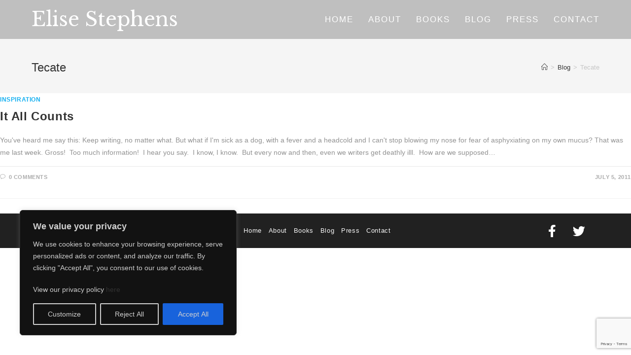

--- FILE ---
content_type: text/html; charset=utf-8
request_url: https://www.google.com/recaptcha/api2/anchor?ar=1&k=6LdDvKIUAAAAALtNMTTdSfy_pUZ0jGiytYko17Ge&co=aHR0cHM6Ly93d3cuZWxpc2VzdGVwaGVucy5jb206NDQz&hl=en&v=PoyoqOPhxBO7pBk68S4YbpHZ&size=invisible&anchor-ms=20000&execute-ms=30000&cb=gxpo89e8v5vh
body_size: 48448
content:
<!DOCTYPE HTML><html dir="ltr" lang="en"><head><meta http-equiv="Content-Type" content="text/html; charset=UTF-8">
<meta http-equiv="X-UA-Compatible" content="IE=edge">
<title>reCAPTCHA</title>
<style type="text/css">
/* cyrillic-ext */
@font-face {
  font-family: 'Roboto';
  font-style: normal;
  font-weight: 400;
  font-stretch: 100%;
  src: url(//fonts.gstatic.com/s/roboto/v48/KFO7CnqEu92Fr1ME7kSn66aGLdTylUAMa3GUBHMdazTgWw.woff2) format('woff2');
  unicode-range: U+0460-052F, U+1C80-1C8A, U+20B4, U+2DE0-2DFF, U+A640-A69F, U+FE2E-FE2F;
}
/* cyrillic */
@font-face {
  font-family: 'Roboto';
  font-style: normal;
  font-weight: 400;
  font-stretch: 100%;
  src: url(//fonts.gstatic.com/s/roboto/v48/KFO7CnqEu92Fr1ME7kSn66aGLdTylUAMa3iUBHMdazTgWw.woff2) format('woff2');
  unicode-range: U+0301, U+0400-045F, U+0490-0491, U+04B0-04B1, U+2116;
}
/* greek-ext */
@font-face {
  font-family: 'Roboto';
  font-style: normal;
  font-weight: 400;
  font-stretch: 100%;
  src: url(//fonts.gstatic.com/s/roboto/v48/KFO7CnqEu92Fr1ME7kSn66aGLdTylUAMa3CUBHMdazTgWw.woff2) format('woff2');
  unicode-range: U+1F00-1FFF;
}
/* greek */
@font-face {
  font-family: 'Roboto';
  font-style: normal;
  font-weight: 400;
  font-stretch: 100%;
  src: url(//fonts.gstatic.com/s/roboto/v48/KFO7CnqEu92Fr1ME7kSn66aGLdTylUAMa3-UBHMdazTgWw.woff2) format('woff2');
  unicode-range: U+0370-0377, U+037A-037F, U+0384-038A, U+038C, U+038E-03A1, U+03A3-03FF;
}
/* math */
@font-face {
  font-family: 'Roboto';
  font-style: normal;
  font-weight: 400;
  font-stretch: 100%;
  src: url(//fonts.gstatic.com/s/roboto/v48/KFO7CnqEu92Fr1ME7kSn66aGLdTylUAMawCUBHMdazTgWw.woff2) format('woff2');
  unicode-range: U+0302-0303, U+0305, U+0307-0308, U+0310, U+0312, U+0315, U+031A, U+0326-0327, U+032C, U+032F-0330, U+0332-0333, U+0338, U+033A, U+0346, U+034D, U+0391-03A1, U+03A3-03A9, U+03B1-03C9, U+03D1, U+03D5-03D6, U+03F0-03F1, U+03F4-03F5, U+2016-2017, U+2034-2038, U+203C, U+2040, U+2043, U+2047, U+2050, U+2057, U+205F, U+2070-2071, U+2074-208E, U+2090-209C, U+20D0-20DC, U+20E1, U+20E5-20EF, U+2100-2112, U+2114-2115, U+2117-2121, U+2123-214F, U+2190, U+2192, U+2194-21AE, U+21B0-21E5, U+21F1-21F2, U+21F4-2211, U+2213-2214, U+2216-22FF, U+2308-230B, U+2310, U+2319, U+231C-2321, U+2336-237A, U+237C, U+2395, U+239B-23B7, U+23D0, U+23DC-23E1, U+2474-2475, U+25AF, U+25B3, U+25B7, U+25BD, U+25C1, U+25CA, U+25CC, U+25FB, U+266D-266F, U+27C0-27FF, U+2900-2AFF, U+2B0E-2B11, U+2B30-2B4C, U+2BFE, U+3030, U+FF5B, U+FF5D, U+1D400-1D7FF, U+1EE00-1EEFF;
}
/* symbols */
@font-face {
  font-family: 'Roboto';
  font-style: normal;
  font-weight: 400;
  font-stretch: 100%;
  src: url(//fonts.gstatic.com/s/roboto/v48/KFO7CnqEu92Fr1ME7kSn66aGLdTylUAMaxKUBHMdazTgWw.woff2) format('woff2');
  unicode-range: U+0001-000C, U+000E-001F, U+007F-009F, U+20DD-20E0, U+20E2-20E4, U+2150-218F, U+2190, U+2192, U+2194-2199, U+21AF, U+21E6-21F0, U+21F3, U+2218-2219, U+2299, U+22C4-22C6, U+2300-243F, U+2440-244A, U+2460-24FF, U+25A0-27BF, U+2800-28FF, U+2921-2922, U+2981, U+29BF, U+29EB, U+2B00-2BFF, U+4DC0-4DFF, U+FFF9-FFFB, U+10140-1018E, U+10190-1019C, U+101A0, U+101D0-101FD, U+102E0-102FB, U+10E60-10E7E, U+1D2C0-1D2D3, U+1D2E0-1D37F, U+1F000-1F0FF, U+1F100-1F1AD, U+1F1E6-1F1FF, U+1F30D-1F30F, U+1F315, U+1F31C, U+1F31E, U+1F320-1F32C, U+1F336, U+1F378, U+1F37D, U+1F382, U+1F393-1F39F, U+1F3A7-1F3A8, U+1F3AC-1F3AF, U+1F3C2, U+1F3C4-1F3C6, U+1F3CA-1F3CE, U+1F3D4-1F3E0, U+1F3ED, U+1F3F1-1F3F3, U+1F3F5-1F3F7, U+1F408, U+1F415, U+1F41F, U+1F426, U+1F43F, U+1F441-1F442, U+1F444, U+1F446-1F449, U+1F44C-1F44E, U+1F453, U+1F46A, U+1F47D, U+1F4A3, U+1F4B0, U+1F4B3, U+1F4B9, U+1F4BB, U+1F4BF, U+1F4C8-1F4CB, U+1F4D6, U+1F4DA, U+1F4DF, U+1F4E3-1F4E6, U+1F4EA-1F4ED, U+1F4F7, U+1F4F9-1F4FB, U+1F4FD-1F4FE, U+1F503, U+1F507-1F50B, U+1F50D, U+1F512-1F513, U+1F53E-1F54A, U+1F54F-1F5FA, U+1F610, U+1F650-1F67F, U+1F687, U+1F68D, U+1F691, U+1F694, U+1F698, U+1F6AD, U+1F6B2, U+1F6B9-1F6BA, U+1F6BC, U+1F6C6-1F6CF, U+1F6D3-1F6D7, U+1F6E0-1F6EA, U+1F6F0-1F6F3, U+1F6F7-1F6FC, U+1F700-1F7FF, U+1F800-1F80B, U+1F810-1F847, U+1F850-1F859, U+1F860-1F887, U+1F890-1F8AD, U+1F8B0-1F8BB, U+1F8C0-1F8C1, U+1F900-1F90B, U+1F93B, U+1F946, U+1F984, U+1F996, U+1F9E9, U+1FA00-1FA6F, U+1FA70-1FA7C, U+1FA80-1FA89, U+1FA8F-1FAC6, U+1FACE-1FADC, U+1FADF-1FAE9, U+1FAF0-1FAF8, U+1FB00-1FBFF;
}
/* vietnamese */
@font-face {
  font-family: 'Roboto';
  font-style: normal;
  font-weight: 400;
  font-stretch: 100%;
  src: url(//fonts.gstatic.com/s/roboto/v48/KFO7CnqEu92Fr1ME7kSn66aGLdTylUAMa3OUBHMdazTgWw.woff2) format('woff2');
  unicode-range: U+0102-0103, U+0110-0111, U+0128-0129, U+0168-0169, U+01A0-01A1, U+01AF-01B0, U+0300-0301, U+0303-0304, U+0308-0309, U+0323, U+0329, U+1EA0-1EF9, U+20AB;
}
/* latin-ext */
@font-face {
  font-family: 'Roboto';
  font-style: normal;
  font-weight: 400;
  font-stretch: 100%;
  src: url(//fonts.gstatic.com/s/roboto/v48/KFO7CnqEu92Fr1ME7kSn66aGLdTylUAMa3KUBHMdazTgWw.woff2) format('woff2');
  unicode-range: U+0100-02BA, U+02BD-02C5, U+02C7-02CC, U+02CE-02D7, U+02DD-02FF, U+0304, U+0308, U+0329, U+1D00-1DBF, U+1E00-1E9F, U+1EF2-1EFF, U+2020, U+20A0-20AB, U+20AD-20C0, U+2113, U+2C60-2C7F, U+A720-A7FF;
}
/* latin */
@font-face {
  font-family: 'Roboto';
  font-style: normal;
  font-weight: 400;
  font-stretch: 100%;
  src: url(//fonts.gstatic.com/s/roboto/v48/KFO7CnqEu92Fr1ME7kSn66aGLdTylUAMa3yUBHMdazQ.woff2) format('woff2');
  unicode-range: U+0000-00FF, U+0131, U+0152-0153, U+02BB-02BC, U+02C6, U+02DA, U+02DC, U+0304, U+0308, U+0329, U+2000-206F, U+20AC, U+2122, U+2191, U+2193, U+2212, U+2215, U+FEFF, U+FFFD;
}
/* cyrillic-ext */
@font-face {
  font-family: 'Roboto';
  font-style: normal;
  font-weight: 500;
  font-stretch: 100%;
  src: url(//fonts.gstatic.com/s/roboto/v48/KFO7CnqEu92Fr1ME7kSn66aGLdTylUAMa3GUBHMdazTgWw.woff2) format('woff2');
  unicode-range: U+0460-052F, U+1C80-1C8A, U+20B4, U+2DE0-2DFF, U+A640-A69F, U+FE2E-FE2F;
}
/* cyrillic */
@font-face {
  font-family: 'Roboto';
  font-style: normal;
  font-weight: 500;
  font-stretch: 100%;
  src: url(//fonts.gstatic.com/s/roboto/v48/KFO7CnqEu92Fr1ME7kSn66aGLdTylUAMa3iUBHMdazTgWw.woff2) format('woff2');
  unicode-range: U+0301, U+0400-045F, U+0490-0491, U+04B0-04B1, U+2116;
}
/* greek-ext */
@font-face {
  font-family: 'Roboto';
  font-style: normal;
  font-weight: 500;
  font-stretch: 100%;
  src: url(//fonts.gstatic.com/s/roboto/v48/KFO7CnqEu92Fr1ME7kSn66aGLdTylUAMa3CUBHMdazTgWw.woff2) format('woff2');
  unicode-range: U+1F00-1FFF;
}
/* greek */
@font-face {
  font-family: 'Roboto';
  font-style: normal;
  font-weight: 500;
  font-stretch: 100%;
  src: url(//fonts.gstatic.com/s/roboto/v48/KFO7CnqEu92Fr1ME7kSn66aGLdTylUAMa3-UBHMdazTgWw.woff2) format('woff2');
  unicode-range: U+0370-0377, U+037A-037F, U+0384-038A, U+038C, U+038E-03A1, U+03A3-03FF;
}
/* math */
@font-face {
  font-family: 'Roboto';
  font-style: normal;
  font-weight: 500;
  font-stretch: 100%;
  src: url(//fonts.gstatic.com/s/roboto/v48/KFO7CnqEu92Fr1ME7kSn66aGLdTylUAMawCUBHMdazTgWw.woff2) format('woff2');
  unicode-range: U+0302-0303, U+0305, U+0307-0308, U+0310, U+0312, U+0315, U+031A, U+0326-0327, U+032C, U+032F-0330, U+0332-0333, U+0338, U+033A, U+0346, U+034D, U+0391-03A1, U+03A3-03A9, U+03B1-03C9, U+03D1, U+03D5-03D6, U+03F0-03F1, U+03F4-03F5, U+2016-2017, U+2034-2038, U+203C, U+2040, U+2043, U+2047, U+2050, U+2057, U+205F, U+2070-2071, U+2074-208E, U+2090-209C, U+20D0-20DC, U+20E1, U+20E5-20EF, U+2100-2112, U+2114-2115, U+2117-2121, U+2123-214F, U+2190, U+2192, U+2194-21AE, U+21B0-21E5, U+21F1-21F2, U+21F4-2211, U+2213-2214, U+2216-22FF, U+2308-230B, U+2310, U+2319, U+231C-2321, U+2336-237A, U+237C, U+2395, U+239B-23B7, U+23D0, U+23DC-23E1, U+2474-2475, U+25AF, U+25B3, U+25B7, U+25BD, U+25C1, U+25CA, U+25CC, U+25FB, U+266D-266F, U+27C0-27FF, U+2900-2AFF, U+2B0E-2B11, U+2B30-2B4C, U+2BFE, U+3030, U+FF5B, U+FF5D, U+1D400-1D7FF, U+1EE00-1EEFF;
}
/* symbols */
@font-face {
  font-family: 'Roboto';
  font-style: normal;
  font-weight: 500;
  font-stretch: 100%;
  src: url(//fonts.gstatic.com/s/roboto/v48/KFO7CnqEu92Fr1ME7kSn66aGLdTylUAMaxKUBHMdazTgWw.woff2) format('woff2');
  unicode-range: U+0001-000C, U+000E-001F, U+007F-009F, U+20DD-20E0, U+20E2-20E4, U+2150-218F, U+2190, U+2192, U+2194-2199, U+21AF, U+21E6-21F0, U+21F3, U+2218-2219, U+2299, U+22C4-22C6, U+2300-243F, U+2440-244A, U+2460-24FF, U+25A0-27BF, U+2800-28FF, U+2921-2922, U+2981, U+29BF, U+29EB, U+2B00-2BFF, U+4DC0-4DFF, U+FFF9-FFFB, U+10140-1018E, U+10190-1019C, U+101A0, U+101D0-101FD, U+102E0-102FB, U+10E60-10E7E, U+1D2C0-1D2D3, U+1D2E0-1D37F, U+1F000-1F0FF, U+1F100-1F1AD, U+1F1E6-1F1FF, U+1F30D-1F30F, U+1F315, U+1F31C, U+1F31E, U+1F320-1F32C, U+1F336, U+1F378, U+1F37D, U+1F382, U+1F393-1F39F, U+1F3A7-1F3A8, U+1F3AC-1F3AF, U+1F3C2, U+1F3C4-1F3C6, U+1F3CA-1F3CE, U+1F3D4-1F3E0, U+1F3ED, U+1F3F1-1F3F3, U+1F3F5-1F3F7, U+1F408, U+1F415, U+1F41F, U+1F426, U+1F43F, U+1F441-1F442, U+1F444, U+1F446-1F449, U+1F44C-1F44E, U+1F453, U+1F46A, U+1F47D, U+1F4A3, U+1F4B0, U+1F4B3, U+1F4B9, U+1F4BB, U+1F4BF, U+1F4C8-1F4CB, U+1F4D6, U+1F4DA, U+1F4DF, U+1F4E3-1F4E6, U+1F4EA-1F4ED, U+1F4F7, U+1F4F9-1F4FB, U+1F4FD-1F4FE, U+1F503, U+1F507-1F50B, U+1F50D, U+1F512-1F513, U+1F53E-1F54A, U+1F54F-1F5FA, U+1F610, U+1F650-1F67F, U+1F687, U+1F68D, U+1F691, U+1F694, U+1F698, U+1F6AD, U+1F6B2, U+1F6B9-1F6BA, U+1F6BC, U+1F6C6-1F6CF, U+1F6D3-1F6D7, U+1F6E0-1F6EA, U+1F6F0-1F6F3, U+1F6F7-1F6FC, U+1F700-1F7FF, U+1F800-1F80B, U+1F810-1F847, U+1F850-1F859, U+1F860-1F887, U+1F890-1F8AD, U+1F8B0-1F8BB, U+1F8C0-1F8C1, U+1F900-1F90B, U+1F93B, U+1F946, U+1F984, U+1F996, U+1F9E9, U+1FA00-1FA6F, U+1FA70-1FA7C, U+1FA80-1FA89, U+1FA8F-1FAC6, U+1FACE-1FADC, U+1FADF-1FAE9, U+1FAF0-1FAF8, U+1FB00-1FBFF;
}
/* vietnamese */
@font-face {
  font-family: 'Roboto';
  font-style: normal;
  font-weight: 500;
  font-stretch: 100%;
  src: url(//fonts.gstatic.com/s/roboto/v48/KFO7CnqEu92Fr1ME7kSn66aGLdTylUAMa3OUBHMdazTgWw.woff2) format('woff2');
  unicode-range: U+0102-0103, U+0110-0111, U+0128-0129, U+0168-0169, U+01A0-01A1, U+01AF-01B0, U+0300-0301, U+0303-0304, U+0308-0309, U+0323, U+0329, U+1EA0-1EF9, U+20AB;
}
/* latin-ext */
@font-face {
  font-family: 'Roboto';
  font-style: normal;
  font-weight: 500;
  font-stretch: 100%;
  src: url(//fonts.gstatic.com/s/roboto/v48/KFO7CnqEu92Fr1ME7kSn66aGLdTylUAMa3KUBHMdazTgWw.woff2) format('woff2');
  unicode-range: U+0100-02BA, U+02BD-02C5, U+02C7-02CC, U+02CE-02D7, U+02DD-02FF, U+0304, U+0308, U+0329, U+1D00-1DBF, U+1E00-1E9F, U+1EF2-1EFF, U+2020, U+20A0-20AB, U+20AD-20C0, U+2113, U+2C60-2C7F, U+A720-A7FF;
}
/* latin */
@font-face {
  font-family: 'Roboto';
  font-style: normal;
  font-weight: 500;
  font-stretch: 100%;
  src: url(//fonts.gstatic.com/s/roboto/v48/KFO7CnqEu92Fr1ME7kSn66aGLdTylUAMa3yUBHMdazQ.woff2) format('woff2');
  unicode-range: U+0000-00FF, U+0131, U+0152-0153, U+02BB-02BC, U+02C6, U+02DA, U+02DC, U+0304, U+0308, U+0329, U+2000-206F, U+20AC, U+2122, U+2191, U+2193, U+2212, U+2215, U+FEFF, U+FFFD;
}
/* cyrillic-ext */
@font-face {
  font-family: 'Roboto';
  font-style: normal;
  font-weight: 900;
  font-stretch: 100%;
  src: url(//fonts.gstatic.com/s/roboto/v48/KFO7CnqEu92Fr1ME7kSn66aGLdTylUAMa3GUBHMdazTgWw.woff2) format('woff2');
  unicode-range: U+0460-052F, U+1C80-1C8A, U+20B4, U+2DE0-2DFF, U+A640-A69F, U+FE2E-FE2F;
}
/* cyrillic */
@font-face {
  font-family: 'Roboto';
  font-style: normal;
  font-weight: 900;
  font-stretch: 100%;
  src: url(//fonts.gstatic.com/s/roboto/v48/KFO7CnqEu92Fr1ME7kSn66aGLdTylUAMa3iUBHMdazTgWw.woff2) format('woff2');
  unicode-range: U+0301, U+0400-045F, U+0490-0491, U+04B0-04B1, U+2116;
}
/* greek-ext */
@font-face {
  font-family: 'Roboto';
  font-style: normal;
  font-weight: 900;
  font-stretch: 100%;
  src: url(//fonts.gstatic.com/s/roboto/v48/KFO7CnqEu92Fr1ME7kSn66aGLdTylUAMa3CUBHMdazTgWw.woff2) format('woff2');
  unicode-range: U+1F00-1FFF;
}
/* greek */
@font-face {
  font-family: 'Roboto';
  font-style: normal;
  font-weight: 900;
  font-stretch: 100%;
  src: url(//fonts.gstatic.com/s/roboto/v48/KFO7CnqEu92Fr1ME7kSn66aGLdTylUAMa3-UBHMdazTgWw.woff2) format('woff2');
  unicode-range: U+0370-0377, U+037A-037F, U+0384-038A, U+038C, U+038E-03A1, U+03A3-03FF;
}
/* math */
@font-face {
  font-family: 'Roboto';
  font-style: normal;
  font-weight: 900;
  font-stretch: 100%;
  src: url(//fonts.gstatic.com/s/roboto/v48/KFO7CnqEu92Fr1ME7kSn66aGLdTylUAMawCUBHMdazTgWw.woff2) format('woff2');
  unicode-range: U+0302-0303, U+0305, U+0307-0308, U+0310, U+0312, U+0315, U+031A, U+0326-0327, U+032C, U+032F-0330, U+0332-0333, U+0338, U+033A, U+0346, U+034D, U+0391-03A1, U+03A3-03A9, U+03B1-03C9, U+03D1, U+03D5-03D6, U+03F0-03F1, U+03F4-03F5, U+2016-2017, U+2034-2038, U+203C, U+2040, U+2043, U+2047, U+2050, U+2057, U+205F, U+2070-2071, U+2074-208E, U+2090-209C, U+20D0-20DC, U+20E1, U+20E5-20EF, U+2100-2112, U+2114-2115, U+2117-2121, U+2123-214F, U+2190, U+2192, U+2194-21AE, U+21B0-21E5, U+21F1-21F2, U+21F4-2211, U+2213-2214, U+2216-22FF, U+2308-230B, U+2310, U+2319, U+231C-2321, U+2336-237A, U+237C, U+2395, U+239B-23B7, U+23D0, U+23DC-23E1, U+2474-2475, U+25AF, U+25B3, U+25B7, U+25BD, U+25C1, U+25CA, U+25CC, U+25FB, U+266D-266F, U+27C0-27FF, U+2900-2AFF, U+2B0E-2B11, U+2B30-2B4C, U+2BFE, U+3030, U+FF5B, U+FF5D, U+1D400-1D7FF, U+1EE00-1EEFF;
}
/* symbols */
@font-face {
  font-family: 'Roboto';
  font-style: normal;
  font-weight: 900;
  font-stretch: 100%;
  src: url(//fonts.gstatic.com/s/roboto/v48/KFO7CnqEu92Fr1ME7kSn66aGLdTylUAMaxKUBHMdazTgWw.woff2) format('woff2');
  unicode-range: U+0001-000C, U+000E-001F, U+007F-009F, U+20DD-20E0, U+20E2-20E4, U+2150-218F, U+2190, U+2192, U+2194-2199, U+21AF, U+21E6-21F0, U+21F3, U+2218-2219, U+2299, U+22C4-22C6, U+2300-243F, U+2440-244A, U+2460-24FF, U+25A0-27BF, U+2800-28FF, U+2921-2922, U+2981, U+29BF, U+29EB, U+2B00-2BFF, U+4DC0-4DFF, U+FFF9-FFFB, U+10140-1018E, U+10190-1019C, U+101A0, U+101D0-101FD, U+102E0-102FB, U+10E60-10E7E, U+1D2C0-1D2D3, U+1D2E0-1D37F, U+1F000-1F0FF, U+1F100-1F1AD, U+1F1E6-1F1FF, U+1F30D-1F30F, U+1F315, U+1F31C, U+1F31E, U+1F320-1F32C, U+1F336, U+1F378, U+1F37D, U+1F382, U+1F393-1F39F, U+1F3A7-1F3A8, U+1F3AC-1F3AF, U+1F3C2, U+1F3C4-1F3C6, U+1F3CA-1F3CE, U+1F3D4-1F3E0, U+1F3ED, U+1F3F1-1F3F3, U+1F3F5-1F3F7, U+1F408, U+1F415, U+1F41F, U+1F426, U+1F43F, U+1F441-1F442, U+1F444, U+1F446-1F449, U+1F44C-1F44E, U+1F453, U+1F46A, U+1F47D, U+1F4A3, U+1F4B0, U+1F4B3, U+1F4B9, U+1F4BB, U+1F4BF, U+1F4C8-1F4CB, U+1F4D6, U+1F4DA, U+1F4DF, U+1F4E3-1F4E6, U+1F4EA-1F4ED, U+1F4F7, U+1F4F9-1F4FB, U+1F4FD-1F4FE, U+1F503, U+1F507-1F50B, U+1F50D, U+1F512-1F513, U+1F53E-1F54A, U+1F54F-1F5FA, U+1F610, U+1F650-1F67F, U+1F687, U+1F68D, U+1F691, U+1F694, U+1F698, U+1F6AD, U+1F6B2, U+1F6B9-1F6BA, U+1F6BC, U+1F6C6-1F6CF, U+1F6D3-1F6D7, U+1F6E0-1F6EA, U+1F6F0-1F6F3, U+1F6F7-1F6FC, U+1F700-1F7FF, U+1F800-1F80B, U+1F810-1F847, U+1F850-1F859, U+1F860-1F887, U+1F890-1F8AD, U+1F8B0-1F8BB, U+1F8C0-1F8C1, U+1F900-1F90B, U+1F93B, U+1F946, U+1F984, U+1F996, U+1F9E9, U+1FA00-1FA6F, U+1FA70-1FA7C, U+1FA80-1FA89, U+1FA8F-1FAC6, U+1FACE-1FADC, U+1FADF-1FAE9, U+1FAF0-1FAF8, U+1FB00-1FBFF;
}
/* vietnamese */
@font-face {
  font-family: 'Roboto';
  font-style: normal;
  font-weight: 900;
  font-stretch: 100%;
  src: url(//fonts.gstatic.com/s/roboto/v48/KFO7CnqEu92Fr1ME7kSn66aGLdTylUAMa3OUBHMdazTgWw.woff2) format('woff2');
  unicode-range: U+0102-0103, U+0110-0111, U+0128-0129, U+0168-0169, U+01A0-01A1, U+01AF-01B0, U+0300-0301, U+0303-0304, U+0308-0309, U+0323, U+0329, U+1EA0-1EF9, U+20AB;
}
/* latin-ext */
@font-face {
  font-family: 'Roboto';
  font-style: normal;
  font-weight: 900;
  font-stretch: 100%;
  src: url(//fonts.gstatic.com/s/roboto/v48/KFO7CnqEu92Fr1ME7kSn66aGLdTylUAMa3KUBHMdazTgWw.woff2) format('woff2');
  unicode-range: U+0100-02BA, U+02BD-02C5, U+02C7-02CC, U+02CE-02D7, U+02DD-02FF, U+0304, U+0308, U+0329, U+1D00-1DBF, U+1E00-1E9F, U+1EF2-1EFF, U+2020, U+20A0-20AB, U+20AD-20C0, U+2113, U+2C60-2C7F, U+A720-A7FF;
}
/* latin */
@font-face {
  font-family: 'Roboto';
  font-style: normal;
  font-weight: 900;
  font-stretch: 100%;
  src: url(//fonts.gstatic.com/s/roboto/v48/KFO7CnqEu92Fr1ME7kSn66aGLdTylUAMa3yUBHMdazQ.woff2) format('woff2');
  unicode-range: U+0000-00FF, U+0131, U+0152-0153, U+02BB-02BC, U+02C6, U+02DA, U+02DC, U+0304, U+0308, U+0329, U+2000-206F, U+20AC, U+2122, U+2191, U+2193, U+2212, U+2215, U+FEFF, U+FFFD;
}

</style>
<link rel="stylesheet" type="text/css" href="https://www.gstatic.com/recaptcha/releases/PoyoqOPhxBO7pBk68S4YbpHZ/styles__ltr.css">
<script nonce="oaVF49i_Qc43yzuKom4jyA" type="text/javascript">window['__recaptcha_api'] = 'https://www.google.com/recaptcha/api2/';</script>
<script type="text/javascript" src="https://www.gstatic.com/recaptcha/releases/PoyoqOPhxBO7pBk68S4YbpHZ/recaptcha__en.js" nonce="oaVF49i_Qc43yzuKom4jyA">
      
    </script></head>
<body><div id="rc-anchor-alert" class="rc-anchor-alert"></div>
<input type="hidden" id="recaptcha-token" value="[base64]">
<script type="text/javascript" nonce="oaVF49i_Qc43yzuKom4jyA">
      recaptcha.anchor.Main.init("[\x22ainput\x22,[\x22bgdata\x22,\x22\x22,\[base64]/[base64]/UltIKytdPWE6KGE8MjA0OD9SW0grK109YT4+NnwxOTI6KChhJjY0NTEyKT09NTUyOTYmJnErMTxoLmxlbmd0aCYmKGguY2hhckNvZGVBdChxKzEpJjY0NTEyKT09NTYzMjA/[base64]/MjU1OlI/[base64]/[base64]/[base64]/[base64]/[base64]/[base64]/[base64]/[base64]/[base64]/[base64]\x22,\[base64]\\u003d\\u003d\x22,\[base64]/wroLw6fDgMKscgrDrjjCpz7Cj8OvQMO/TcK9IMOYZ8O9EMKaOjtHXAHCpsKjD8OQwogfLhIJE8Oxwqh+M8O1NcO6KsKlwpvDusO0wo8gbcOaDyrCnQbDpkHCnXDCvEdPwo8SSU4qTMKqwoTDg2fDliYjw5fCpGDDuMOye8KWwodpwo/DlsKPwqodwprCrsKiw5xlw5Z2wobDq8Oew5/CkwDDmQrCi8OwYyTCnMKhGsOwwqHCtmzDkcKIw6xDb8Ksw6AtE8OJTsKPwpYYFMKew7PDm8OJYCjCuFXDhUY8wqQOS1tsOwTDuULCvcOoCy1fw5Ecwptlw6vDq8KYw60aCMKiw6RpwrQmwo3CoR/Dn2PCrMK4w4PDi0/CjsOnwrrCuyPCvsOtV8K2FzrChTrCt2PDtMOCCHBbwpvDksOkw7ZMcB1ewoPDkVPDgMKJWyrCpMOWw43CqMKEwrvCjcKlwqsYwqnCiFvClhLCmUDDvcKcNgrDgsKQBMOuQMOEFUllw5DCqV3DkDMlw5zCgsOawptPPcKuGzB/P8Kiw4U+woTCssOJEsK2bwp1wqrDpX3Dvl8cNDfDmsOswo5vw6N4wq/CjH/CncO5b8O3woo4OMOHAsK0w7DDhm8jNMO4TVzCqjbDuy86csO8w7bDvGsWaMKQwqx0NsOSZCzCoMKOBMKDUMOqMAzCvsO3M8OYBXM2dnTDksK2C8KGwp19HXZmw6kTRsKpw5/[base64]/DvcOEwp1THcKjwpEbLsKKbgdWw6TCs8OtwrDDu1cSYW5HcsKAwoPDoBJyw5Y1eMOAwp5EGcKHw6bDuUtmwr5AwoFVwrouwqnCuk/CtsKyKhTCpXnDtsOUOEnClMKGUivCksOaKGsgw6nCmkLDpMOeTMKUairCucONw7LDqMKzwp/DkmI3S2VSHsKkPWxXwoZ9Z8OcwrNJEVpdw5rCnx0HDy90w6/Ds8OJNMOXw4drw6VRw7ExwqbDrC5UPDtjEmtCNl/CkcObbRUgCH7Dh0bDtzXDjsOPDWsQNk4uXMODwrfDtG5lDjYKw6DClcOMGsOTw5okYsO/[base64]/Di8ONVgrDklPCpcK3UB4aGVfDssKxEcOyehVPFD0vJyfDo8KJR0s5OmJAwrjDignDisKww7ldw4vCvl5hwpsqwqxhcX3DlcK8UMO8wovCp8OfUsOOXcK3ABFFYh5PM29kwrDClDXCmnIWZTzDusKPYkfCrMKqP0zCtAd/[base64]/DhcKESk0Vand0AcOqNypOw4ZzW8Klwr1kw5HCnXVNwrLCl8KVw67CtcOHHsOfTnkeFicGewvCvcOkN2sGCMK3VHnCqsKew5bDsWQ1w4/DiMOwWgELwrY4FcK6YsKXbjTCmcKHwoIoSVzCmMO4G8KGw78Fw4zDsjfCszXDhiN6w5slwo7Dv8OewrA4A1nDmMOmwonDkC9Zw4/DjcKqKcKHw7PDjxTDocOGwp7CgcKqworDtcOywo3Dj2/DlMO5w4l+RhdrwoDClcOhw4DDtS8SFT3CgXhqfsKTBcOMw63Du8KBwod+wqNhLcOUWTzCvB3DhmbCnMK1AsOgw5dxEMOMZsOYwpLCmsOIPsO8acKGw7jChUQeM8KYRhrCjWzDqFTDlWYqw7syL3/Dl8K5wqPDgcKeM8KKK8KeacKnccKTIlNhw4gdaUQPwpLCgMOkCQPDgcKPJMOBwpMgwpM/[base64]/CmMKVwoxHemnCiAXDpFLCmD/DjsO+wrFxwrbCt31nUsKkRi3DtT9VMC/CtSPDm8OrwrnCuMOBwq7DoQnCggM/X8O8wqzClsO7esKHw7Fvw5HDo8KXwqwKwqRQwq4PMcO/wooWb8OFwrFPw4A3O8Ozw7Jvw6nDvm53wr7Dl8KoInXCljZCGB3CksOASMOTwpfCo8Kdw5IiK3LCp8ONw7vCu8O/WcK6LwfChnNWwrx0w47DkMOMwqbCssKHBsKJw6hfwpYfwqTCmMObTUpnak97wrEtwp4Lwq/DusKyw63DgV3DpmLDjMOKOV7CtcOTdcKPe8K2eMKUXCDDlcOewoQYwprCpzY0ER/[base64]/HC0FR2RHCcOmw6IKLMO3wqlBw5PDocOcBcO+wpQtGSsawrtjBREQw7UYCMKJB0MjwpPDq8KZwo0TbcOsZMOew5jCtsKNwrB5wrPDhsK9XsKNwprDv2rCsQYXAsOudR/DuVXDi1ksYnzCv8K3wok3w4NOXMKFEibDnsO9wpzDvsOiQm7DkcO7wrtbwp58HGZQOsOMJDxjwonDvsOPaC5rTUAHXsKMdMOZQxfCtkVsQMOnEsK4SVdkwr/DjMObcMKHw6UadB3DvE1cPHTDtsOkwrjDgzjCphrCrUHDvMKuE1d1CcKsTC92w448wr3CoMO5GMKcKcK8eiBJwqPCoHcQHcK1w5vCn8KBJ8KXw4/DucOyf3M4CsOzMMO/w7jCkVrDjMOycVbClMOGEDvDoMOnayk/wrhbwqIxwrXCk1vCqMKgw5EvW8OCF8OSO8K8Q8OrYcOjXcK5TcKQwowdwpAaw4cZwpxwXcKTc2XCq8KAZgo2QFsMBsOPf8KGMMKpwrdgHXPCtlDChELDhcOMw7V6XTTDlsKhwqTCnsO7wpvCrcO/w5JTfMK9Ez4Jwo3ClcOCSynDoV8vQcKmKU3DlsKWwpdDPcKnwqZ7w7DDp8OsRyw8wpvCp8Krahk/w6rCl1zDjGrDhMO1McODPwI4w5nDpADDrw7DqShQw75dLcO7wrLDmhdzwpJkwot2aMO1wp1xKSrDvxzDnsKUwpdEAsKYw5JOw6s6w7p6w79qw6ITwoXCl8K/M3XCrV9Cw7Aowp/DoQHDslNaw59qwqRnw5Mgwo7CpQ08ZcKQecKhw63CvcOqw7I+wqzDt8K2w5DDjVMqw6Yfw6nDg33CiUvDiQXCs3LCp8Kxw7/[base64]/[base64]/[base64]/CocO2wqs+w4fCpy/DvcKZDSPDgxE1wp/Cj8Kew5hHw4VgO8KwSSpbBHlRH8KNMMKJwpNDCT/[base64]/w4bDvsKEw4pdw6BuGcKjw6DCgVbDiD1Nw6DCisOOAcKSwq1GBRfClELCqsKNDcKtLsKbAlzCthEETMKTw4HChsK3wpgLw43DpcKwNMOdL3V8KcKiMwhaXFjCvcObw4Y3wrbDrl/[base64]/wo5hw61bI8Kkw6vDlnvDscKMwoXDr8OrwoBzI8OYwoQJw70gwpg6c8OFfsOTw6jDncK+wrHDqT/[base64]/CjlfDkcKoAsOPJMKRw5A8esKqV8KtwrYHwqADABA/[base64]/Di8K6w7DCs31Nw63CkF4mw5vDkRDCkRd6ETjDjMKsw7/CqcKmwo5Sw7PCkznCk8Ohw5fCpzDDnyjCuMOEDQphBsKTwpxhwofCmGFAw6BEwr1zC8OCw7YZSzjCmcKwwol6w6cya8OCVcKDw5VFw702wpZcw6DCvlDDsMOTYU7DoSR4w6LCgcOewrZ1UTfDr8KFw6N6w455Xx/[base64]/[base64]/CncKXacKTaMOJFsKbwoBiGQQ5azhudRjDlAHDjnTCt8KlwrzDlEzDssKHH8K7fcOQaz0Jw6lPGEFfw5MiwpnCvMKlwqhdUAHDm8Odwp7Dj3XDj8O3w7lqYsOZw55MO8OpTwTCiglpwoZ9QmLDuTvClh7CqMO4MMKAVF3DosOmw6/[base64]/ClcKcwqUiaMOwGELDsAIlekzDmi3DpcOlwpw2w7xwKDBnwrPCjxRDe1xZJsOtw7DDklTDoMOpGcOdJTluPVzCu1vCiMOOwqPChz/CpcKrC8Oqw5M2w7rCsMO4w5pbUcOXQ8O/w4zCkB1xSTvDnSDCrl3DtMK9XsOrDwcpw4B3CkrCkcKsbMKuw4Maw7xSw4EawrLDtcKTwrvDllw6KV/DjMOww67Dh8ONwovDgjcmwr5Kw4LDq3DCu8KCd8KzwoDCnMKLGsK1Dkk7D8KqwrDDugLClcOLSsKSwopyw402wpDDnsODw5vDk3rCmsOjFMK1wrTDh8OTdcKbw651w6lJw6YxM8KqwrM3woISXAvCnnrDhcKDdsOXw7PCs0XCmlMCai/Dg8K5w63DocOdw6TCv8OTwoXDrSLCnUskwq54w4vDq8KSw6PDusOJwq/DkwzDp8OFCFBnTCRfw6jDmgbDoMKwVMOWJMO5w6TCvMOCOMKFw4XCk3HDrsO+f8K3NhnDmw5DwoNXw4ZaScK6w73CmxY0w5ZhBwtAwpbDj27CiMOKcMObwr/DkQ4PDRDDlzsWd1TDmQh3w6QMMMOawo9pMcKVwogww6wNG8KWXMKbwr/DpsOXw4o8IXPDl1nCvkMYdgAQw6sWw5XCjcKYw7kzbMOJwpPCshjCmBrDiETDgcKwwo9mwonDssOAcMOZdsKZwqktwqMzKxPDj8O3wqLDl8KIFWbCucK9wrbDsAcGw6EAw64Pw55QUEtHw57Cm8OVWyQ/w7hUbTxzJcKNWMOywqkYVUDDrcO6WSDCm2MmAcOWDkvCkcOrLsKhdg05HXLDmsOkHFBbwqnCjxbCucK8ECTDosKHK3Nrw5duwqcZw6tWwodNR8OKBRvDj8KxFsOpB1IUwr3DuwzCkMOjw64dw7AtZ8Kgw5BCw4EUwobDuMOvwqMaH2d/w5XDjMK8YsK7QhPCkBtIwrjDh8KEw5YAXARxw4rCusO/cBwBw7HDm8K8e8OcwrnDj3NUfFrCm8O9asKrw6vDlC3CkcO3wpLCjsOTYH4vbcKQwrsswp7ChMKOwpjCpDrDvsKQwrF1UsO1wqpkPMKdwpAwDcK2AcKPw7puMcKXF8O/wpfDj1kSw7FMwqUCwqsfOMOKw4hvw44bw6xJwpXCmMOnwoN0Pl/Di8KPw4QjVMKGwpkbw7R8wqzCpjvCgmJwwqzDj8OAw4Zbw583BcKlQcKhw43CtQfCgF/Ci1TDj8KqfcO2ZcKZZsKjMcOdw5tsw5bCu8O1w4XCo8Oew6zDgcOdV3sww6ZkesOvDizDnsKEYlHDm0M8U8K/HsKdc8Ksw5h7w4dWw6B1w5JQMHMoSDPCu10Rw4fDpcK/XBjDlR/DhMKEwpJhw4bDoVbDt8O+GMKZOjg/AcOQQMKkMyTCqXvDqEoUSMKBw6PDtsKzwqXDjxHDmsOQw7zDhB/CnCxNw44pw58xwoE2w7TDv8KIw4nDm8KZw5c+HTtxGyPCusOSwrRWX8KLaT0Sw4s7w7nCo8KMwqAAw4l4w6fCicK7w7bCncOLw60HKVHDumrCqRoOw7ouw45Bw7DDqWg1wpcBZcKuccOiwqDCvSx/XMK4HMObwpx8w6Zzw6A2w4jDokYNw6lzGAJpEcOvXMOwwovDpW4zBMKbGlhYP0duEBxlw5/DusOsw5Jqw5gWUjc9GsKJw4dowqoJwrPCuBoEw6HCqWcrwqPClC07KA8zfV50bGd5w742UcK6QMK2DTXDokLCrMOUw70SCB3DoVh5wp/CusKNwoTDn8OIw53Cs8O5wqwbw7/ChRPChcKOZMODwp5hw7hkw7h2IsOqRVPDmRR3w47ChcOjU3vChyZEwpklIcKkw4nDiFXDssKZQC7CvcKaa3/DhcOnZgrChx7DuGEja8KHw6Mjw4zDryDCscKXwqXDu8KAS8OiwoVmwo3DjMO7woJ+w5LCt8KoT8Okw74WHcOAUQZCw5HCs8KPwoIvOVXDqk7CqQcEUC9ZwovCtcOKwobCisKefsKjw7jDkmEWNsK4wrdGwo/CiMOlfSLCgcKIw63CoHEFw6vCpnJzwpgzIMKEw6MvLsKQS8KYBsOcOcKOw6/DlRrDt8OHQXMMFl/DscKGZsKBFj8VHxkAw6YPwrdlfMKcw6kERS15McO+ScO7w7PDhA/[base64]/[base64]/c33DmMOHw5MMal/CqMOFMCzCrsKRCQbDo8K7wrVuw5vDqGjDim19w4kjG8OQw6ZdwrZGP8OlYWY5cXQMdMOcVEoadMOiw60jUiPDumTCvwcvVTwAw4XCiMKmasObw749PMKpw7J1bgrCixXCtTFAw6tPw7/CukLCoMKRw4vChQrCnBrDrAUTAMKwesKkwpB5RyjDlsK+EsKJwrzCi0EmwpHCl8KvJA4nwoIbX8O1w6xPw43Cpy/CvVTCmEHDugUlw69SKxDCpUTDhMKvw49oZDzCh8KQWR4kwpHDsMKIwpnDmk1LKcKuw7dJw7Q/AMOUNsO7dMKwwpYfM8KdMMOzbcKnwpnCrMKvHiYmLmNoLBgnwpwiwrTCh8K3IcOsFjvDgsK0PE46CMKCJsOOwoHDtcK4QgEhw6rClgjCmEjCiMOrw5vDhANrwrYQK2LDhnjCmMK0w7lyMil7FzfDqAHCqxbCiMKeTcKuwp7CiQohwp/[base64]/DpB7DicKeFHhPPDtWI0HCkjRrSQk9w5nDicKhB8KTGCUJw6XDiFTDgATCq8OKw5bCilYEZsO1w7EnfsKQXyHCrXzCi8KhwolTwr/CuXfCicKjZhMEwrnDpMODZ8OCCsOQw4HDjWvDrH4IaWnCi8OSwpDCpcKAJ3LDsMOFwpvCtkVEdGzCnMOmB8KUPWfDqcO6XMOSHHPDocOvJsKHRiPDhMKZMcOxw7EYw7JawprCkMODHcK2w7N6w5BIUkTCq8O9QMOfwqnCuMO6wo9/w6XCo8OKV2EZwrLDqcO6wrlTw7fDpsKLw6gEwqjClUfDoz1OMQZsw44YwqzDhnbCgSPDgV1ObWoQYsOcPcOwwqvCjW/DnwzChsK5dF87VsKQXSkaw6w8cVFww7QQwrHCocKhw4vDusO2UzBqw6XCjsO3wrNgCMK/HS3CgMOmw40lwql8fh/DnMOQGRBiNT/[base64]/LAHCvsOgR17Crl/[base64]/DmmLCmMKSw5olDBZLwpEwXcKzUMO3w5ZSBEFNTsKswqorQW9XEzTDkCTDk8OsPcOJw7gGw49nScOSw7o7NMOowokAB2zDkMK/RMO9w6LDjsOfw7HCjxTDt8KNw7N8AcO5eMOxf1DCqxnDg8Kuc07CkMKMOcKbQl/DiMOpewIXwonDuMKpCMOkZEzClCnDusKkwrTDoxoKfUF8woddwod1w7fCvQjCvsKYwp/DskcXKzhLwrJdIyEDUwPCtsOuMMK0GUtAHifDrMKeOEDDpMK0eVvCusKEJsOow5EAwr4BYAbCo8KUwpjCn8OOw6TDu8Ojw63CncKAw5/Cm8ORTsOLbBLDvTbCsMOAf8OOwpkvcC9kOSXCow8WJzjCkW44w4UFPnR/ccOewrrDqMOYwpjCnUTDkCbCukd2YMObWMKpw5pLPCXDmXF1w4kpwpvCkigzw7jCrAjCjE8rHW/Dpy/DjGVhw7IEPsK7L8KVfmfDjMOaw4LClcOdwqXDnsKOIsK0fMOpwqJhwo7CmsKDwo0HwrjCtcK8IEDChhsZwrTDlxHCkW3DkMKrwr0QwqXCvWTCtgpGLsOLw4bClsOKPh/CkcOdwogmw5bCkB3DncObdsKsw7DDp8Kgw58NE8OEK8Oaw7HCuRjDt8Kkw7zCgnDDpCYueMOmXcKwb8K/w5Fnwo7DvTBsT8ODw6/[base64]/DjhPCk01kw7gTw6rDtRobwpQjw7bCrlvCtQtsIXh6EyV5w5PDk8OULcKgIRUnXsOUwp7CvMOzw6vCi8O9woIZIz7Dv2UJw4I4HcOAwp/DpEvDg8K+w4QFw47CjMKJdjTCk8KSw4LDuU8dFFrCqsOgwo13H2sYasOOw67DisOsDzsRwofCrcODw7bClsK1w5g6BsOtOMO3w50Swq3DiklZcAk0M8OeQmbCkcOVe39zw4/ClcKHw5EPFBHCswXCsMO4JcOucgfCjklDw4gzT2DDj8OLR8KAHkN2acKdDXdywq8zw6nCscOaVzLCnnVHw4bDncOMwqdZw6rDm8OwwpzDnB/DlxhPwpTCgcO5wr8XAUJmw75sw6UEw73CoyoBdkfCpx3DlixrITo/bsOWXmk3wqlBXT5nZA/DngwlwrrDjMK9w6sqPQrCjxQiwqM4w43CqiBoRsKtQxxXwo5XYsOYw6kQw6rCrlU6wpXDmMOiEibDs0HDnl9pwpIfOMKAw7w1wojCk8OKwpfCgRRFRcKea8O8G2/[base64]/Du0bCosO8fx3CpcOlw5DDpyjCnyTChMK4DsOZH8O/aMKiwpdzwqRsIlDCs8OVQMOYN24JQ8KCAMOww4LCgcOuw5Nie2PCgsO0w61uUMK0w7bDuU/Dml9IwqEzw7gnwq3Cl35ww7zDlFjDp8OfAXkSNi4tw4HDgkgaw5BfMgRqAwdewpkyw7vDsCzCoD/Cs3Ekw6cmwqtkw59/[base64]/wptwKX3CkMKywqRvegdkw41tHwDDv1LColEmwpnDq33DoMOPKMKewohuw7gIdy4lSCtiw7LDmDhnw57CkiHCuSpjTRXCnMOvb0LCn8OYRsO6wr0OwonChmFgwp8cw5JTw77CqsO8em/Ck8KDw67DlCrDvcO6w5TDlcKgbsKkw5HDkRAUH8OLw5B+OGYuwoTDnmTDmCkcE23CiwzCukNeKMOlVx44wrAww7VOwo/DnyrDkwbDisKfO31kRcKsewHDkiouA1I2w5/DjMOHASxOc8KPQMK4w5Adw6nDrcOYw6JKNSgZAVtODsOsScK9VcKBJT/[base64]/DgRRNSEHCtHvCvMOBEjTCjwVkwojCkMKQwqfCrnQ6w6hLJVzCowZpw4nDgcOnXMOwRQ0oBwPCkCvCrsK3wrXDgsK0wpjDpsOUw5B8w7PCp8KjRDQFw49XwoHCmS/DkMOmw4QhG8ORw5VvKcK7w6VRwrMMIVHDg8K6DsO2Z8KHwrfDqsKKwrx+Zk8Ww6zDuX1ITX3CpcOiOhMwwo/DgMK7wqQ6S8O0K0JrGsKALsOTwqHCqMKTNsKXw4XDh8KJcsKoGsOEWWlvw6gSbxwjXsOADwFqfCDCvsKlw5wscGlTF8Kxw53CjQcdLRJyHMKowo/[base64]/[base64]/Co8KPeSpcwplVwpFNw63Dv33DgQ7DtMOGUgDCnWnCr8OZIcKuw6JTcMOvLSHDmcKCw7XDhl7CsFnDtnhAwqTCrRjDo8OFScKIYh9NQlXCtMKMw7lWwrBiwoxQw6jDsMO0a8KkTsOdwplgX1QBZcOTZ0kcwp4uH0g5wqcWwpFpRR4ZBxl3wpXDvD/DnVzDo8Oewr4Yw6rCmgLDpsONU3fDkUVJwpTCjBBJQi3DpyJHwrvDuHAawqvCnsO/wo/Dnw7Coi7Cp0dDejQJw5HCkxQ2wqzCvMO/wq7DmF4QwqEoMyXCqz5ewpvDscOvIxHCrsKzPyfCoEXCusKtw73Do8KlworDuMKbc0TCjcKGBAcSJ8KiworDkQQCYFdQS8OUO8OnZHfCoyfCocKVXX7CgcOpDsKlJsKuwpw/[base64]/CjMOxwrfDnMOew73CpSvCvMOSw7J5wrHDp8Ktw6ZjISHDiMKgbsKdIMO8EMOmGMK4bMKSLgpfeUTCjUbCgMOKS2TCqcO4w4/Cm8Oxw5nClTbCmB8ww6LCtFwvQw/[base64]/wr90w6/DjsOuR8OuwpoVw73CjhtowpXCnkTClSp0w4l/wod5b8K9N8OPVcKPwrdhw5LCpUNXwrfDqD1ow6Aywo4ZKMONw6otFcKtCsOHwr1tKcK0IUfDry7CjsKZw7QZL8O7w4bDpyPDuMKTUcKgI8Kdwoo0FBV/wpJAwpXCjcOMwqFSwrN0HC0sHg/CisKNPcKGw4HDrMKEwqJMwoNUIsKtNUHCpsKlw6HCocOvwr47C8OBfAnCicO0woLDjWkjN8K0P3fDqmjCs8KvIHk4woVZH8O0w4rDm0dWJ0hHwqvCjSPDl8KBw6zCgxnDgcKaMx/DuSdrw4tywq/CnmDDjMKAwpvClsKYNXIrV8K7Y39uwpHDhcOjOX4Zw4RJw6/[base64]/ZQ1hdzJ2w7DDpT5sw6bDiMORw5nDoTJhdHnDucO5WMKDwqQZBm8DdsOnPMOBHTZBa3bDpMKnMV9hw5NFwrIqOMKSw5LDusK/ScO2w51RW8OEwrrCpXfDsRY+JFJYdsOWw549w6daT3gRw7vDmGnCkcOZDMOARRfCisK2w7cuw7AXZMOsJG7DrXbCr8Oaw4t8asKndVUhw7PCisOUw7Ftw77Dr8KmfcOLMCxKw45PAXRXwq57wpLCqCnDqTPCg8Kswq/Dn8KaVjDCn8KHbFAXw6DDoDtQwrsVS3BGw4jChsKUw6HDl8K0IcKWwo7CosOqRcOmU8OsP8Oewoc/R8OHE8KJXsO0QTzCqHrChDXCm8OSGjHCnsKTQ0DDncOLHMKsc8K6EcKnwr7ChmXCu8O3wqMxT8K7XsOjRHcMQ8K7w73CmMKfwqMCwoPDumTCgcODAXTCgsKEVgBHwqbClsKuwpw2wqLCjQjDn8OYw45swrvCicO/KcKZw7piWm4YVnvChMO0RsKVwrjCsCvDs8KCwoPDoMK/wrrDqgMcDAbCgzDCjHsjFCpcw7EmCcKiSnJYw5zDvSTCsFXCgcOnI8KwwqUNQMOfwpbDoHnDpDcIw6nCqcKlWmwLwpzCn1piYsKsPnjDmMOaIsOPwoIBwrQHwp9Jwp/CsWHCiMKFwrd7w4nDi8KZw6FsVw/[base64]/DsMKEc8O6w6BPw5/Chn8hNiwvJCsXBgDDpcOOwq4GCWDDv8OkbQbClmtgwpfDqsK4wpDDhcKCTi1GBwQpFEkWN2XDpMOvfRNDwqvCgi7DuMOJSnZHw6JUwpN7w5/DssKsw7NxPGlAO8KEYSdvwo4dYcOefRHDrcKywoZ5wp7DpcK1TsKpwrbCtmnCs29Twq/[base64]/w6kSw5Jzwrwdwo4jwqRGw7nDrh0fDsKTb8OCARDCum/Ckx8BVyZWwqsgw5dTw6Bew790w6bCtMKdXcKXwrrCvQ54wr82wojDhTx3wo5qw5zDrsOvETLDgjtHH8KAwqtnw59Pw7vCgGTCosO0w5UPRWJTwptww5x0wo5xPmoKwovDo8KGNsOSw4XCi1xMwo9gGmlZwpfCvsOBw64Iw5PChkIzwpXClSBbT8OPbsOtw7/CkTFnwqLDsRZIIALCrxECwoMCw4bDhkxGw7JvaQfCu8Kbw5vCsWjDiMORwr8BQMKkSMKZaBEpwqrDhTTCp8KTeDoMTjAzQgzCuwBiaUs4w5g5fEFPQcKiw64kw4jCvcKPw6/DgsO+XhJxwojDgcOZF2pgw7bDkUZKUcKOHydGVSvCqsONw4vClcKCbMOVLRkqwqVeTz/[base64]/DjXNhwpzCicOqLcKMwr47wp/Dhi/Dh8OIHSRvOMORwpULTjMRw4hcGkwaNcOBB8Oow7zDhsOlEjFnGzVmHsKcwp5wwq44aQXCuwl3w5zDkX5Xw4Ynw6jCsHo2QSPCmMOuw4plG8OWwpDCjlPCjsOyw6jDpMO1TsKlw6TCqHNvwqR6asOuw6/DicKQQV0ow5bCh3LDhsOZCzPDo8OkwqrClcOgwoLDqyPDqMKpw6zCgGoYOUoPSiFkB8KsP3kvaApnMT/Cpj/Dohpuw6/Dow0+IsOSw74awqLCiybDmhPDicK9wrdpCU4zVsO8TAPCjMO9PRzDu8O5w59Aw6BxJ8Oew6xKZ8KqZgh3aMOYwrvDlWxWw4vCokrDpWnCgi7Dp8ONw55Sw6zCkT3CuzRkw6MYwqjDh8OOw7QXQk/Ci8KhcWQtRSBlw613N0vDpsOpVMKHWFJewrA/w6JGDcOKQ8Ozw4rCkMKZw5/DjH0RUcKHRHDChnwLNFQjwplXRm4Uc8KVPXxleX5TOklHUBgfTcOpOiVYwrTDoV/DpMKiw7c4w73DukDDqVxwdMKyw4LCmF41UsK9CEXCsMODwqYTw7TCpHtXwonCusOYw4LDs8OdGMK8wq7DnhdAGsOZwplEwoEdwppPIGUdQGYtNcKuwp/[base64]/PsOcw6bCoiwswpzCrX4dw4Naw4zDhyVgasKYI8KuScKUV8Ozw4QUEsOaLwfDisODNsKVw5YBQWPDl8KNw6XDp3jDingTKkNzAC89wpDDox/DgRfDs8OldWrDsw/[base64]/DocOKegAGRsOpU0UZSk3DnXkyVwDCpn5dLcOuwoEfKjQIFi/[base64]/DpGxFw4YVWMONbj0eS8KIwqxjU3XDo0bDo2DCpyPCoEZmwrYgw6zDjgfCig4BwpFBwoPCkk/DvsOiCkTCukrCjcO1wpHDksK2D0vDoMKnw5sjwrzDucKNwo/Ds35kBjAew7tsw7l5BQbDlwENwrDDssOpCRtaJsKJwqjDs3AkwqQhVsO7wrdPZGjCgy7DncOrScKGTh8jPMKywo07wqnCmgB1Kn5BAT94wpvDpFRkwoE9wp92O2jDsMOfwr/Ci1sCSsKNTMKSw7AtYmYfwoxKOcK7cMOubylAYhLDisKYw7rCtcKdcMKnw47CpnF+wo/CvMK0G8KDwq9LwpfDoxozwrXCisOQCcOQHcKNwqPCkMKFLcOiwqxIw73DqsKHMmg/[base64]/EGkcwr3CsgrCoBDDvH1nwodzw6TClMOTw5N8CsKtQMOVw7rCvcKreMK1wprCnVrCrlTCsj/ChFZLw7R1QsKlwqhPTlEpwpvDqHlcWRjDqy3Cs8OjSW52w4/Cgi/DmG4Vw6tVwq/CucOGwqEiXcKGIsKTfMKFw7scwrXCngEjK8KtFMKBw5rCmMKqw5HCt8KbWMKVw6HDnsOnw4zCrsKyw4YfwrVAEz4IIcO2w63Dv8OOQVd0IwE9woZ/RyDDqsODYcOBwpjDlsK0w7/DtMO+QMOBBSXCpsK/FMOLGBPDgMODw5lhwpvCjMKKw67DqzXCo0rDvcKtAxjDuVTDqHtbwofDocOOw6Zpw63CoMKrC8OiwqvClcOWw6xySsKzwp7DgRbDuRvDkyfDlUDDp8KrccOEwo/DksOtw7jDiMO/w6jDg1LCisKUCMOXdiXCs8OqDsKMw5UnX0BNVsKkU8K8UFYHc2PDicKZwozCgMOvwqY3w58uEQbDuFHDvWDDtcObwobDsE4Hw7AwZn8qwqDDpznDnHx5CXfCrDlGw6bDtj3CksKAwqLDlC/CjsODw41Ew7Z1wpRZwrvCjsO6w5LCsWBMVikoSl0Rw4fDmMOBwpLDl8K/w7nDuGjCjzsPYjsiPMK9J1nDuXEuw73CscOaMsOdw54DBsKHwpfDqcKywoklw5/Do8Oqw6/DrMK0XcKJZBXCi8K7w77CgBfDjB7DpcKzwprDmjRAwqYxw5Vcwr/DhcK4IwVYcBrDqcK+aBbCt8Kaw6PDrEMaw6rDk23Dr8KlwovCllHDvig2BAMjwofDs0nDv0ZHW8O9wqY7PxTDsQwXasKbw4LDjGdUwq3Ck8KJRhfCnT3DqcKlQcOSMWLCksOXLW8lfDReUH5Aw5TCjijCqRlmw57ClQTCkEBjI8Kcw7zDml/DvF8Nw7LDmsOjMhDDp8O/fcObJQseahPDggNFw6cswovDgR/Dn3EowqXDssK1PsKYP8O5wqrDi8KXw4otNMOjI8O0KnLCvFvDo2UwUAbDtMOlwoJ5TV1Uw5zDgEkebCDCm3UeAcK7QHJFw5zCjA/DpVskw4d5wrlXARHDmMKBQnUgDX9+w5vDpAFfwqLDl8K0cR/[base64]/LlDClMOcwpbDgcKZwrTCsVheS1nCn1tSccKww4HCrsK0wprCkizDuS0rU2EZL3NFXHrDgVfCjMKcwpzCjMO4C8Oawq/[base64]/d8KeQFxDDMKewrXDuhvDkTMhw6Q7wovDq8OzwrYOeMOEw7hsw6EDCzQrw5lvFH0fw73Dow7DgMOPOcOYBsOkJGwufQlIwpTCtsOPw6V+UcOQwrQ/w785w7/Cu8O/[base64]/CuMOmwqnDgsKUZMO4OyzCrsOIDsKvLypTfENBdiPCuWxEwr7CkW7DrGXCsMOgE8OlU1YAD0LDlcKKw4kLHyLCiMOVwp3DgMKpw6oGNMOxwrN2TMK8GsOBRcOuw6zDssKYFVjCiCVMGV4qwqMCaMKQaSJwN8OnwpLCgsKNwp59YMKPw6nDhil/wr7DncO6w7/DhcK6wpJ1w7DCuWzDrjfCv8OIw7XCpcOmwprDsMOMwoLDisOCZ3AnQcK/[base64]/[base64]/DmQfDmWovHsO8w5vDl8O4PTXChsKyCsOaw6IKeFrDu1dyw5PDol1QwpFiwpFww7zCrsK1wqbDrgg+wrXCqDxWP8OIEglrLsOfXUthwqMow60kHy7DllrCq8ODw55AwqjDv8OSw5MHwrFyw7wGwobCtsOSXsOTJwZIMxTCiMONwpM0wrjClsKrwpo/FDUXW20Qw4BNWsO2w7UybMKzMDFAwrzCusK7w6vDnkEmwq4RwrnDlhvDmGM+CcKJw6bDiMKnwrlxKiDDryjDmsK5wqxfwrwcw4Fvw5glwpUyJSvCgS4BXSoIN8KfWHXCj8OLJ1bDvHU/[base64]/[base64]/wp83dsK6QFfClX9cUGYpwrFJQ8OBYcKOw7RMw7l+FcKsdn51w7ZSwq3DksK9A1Yiw7/CtsKWwozDgcO8A0XDhFo5w7fDujkIOsOlA2NETlXDn1HCghNNwo0XHFhtwq9ORMOTc2Vnw5nDtTHDuMKuw7NNworDssO9w6XCmhMgH8OvwrHCv8KibsKcd1zCjBjDjH/[base64]/Dj1vDmAMRDQRKT8K/CcKVw6oCc0XDvsKuw4jCgMOLEXLDqBjCiMOjTcKIYQjDnMKEwpgqw5sRwoPDoUcowp/CghXChcKMwqYyNh93w540wqDDq8OtQSTDiRHCgsK1Y8OsUGVKwoXDlRPCpS4sdsO5wrlQYsK+UA1gwp8wdcO/LMOuK8KEKW4mw58bwq/DhsKlwrLDj8Otw7N2w4HDn8OPWMONZsKUMFXCnTrDrHvDiCsow5XDlcKNw5QFwpLDuMKmPsOhw7VAwoHCl8O/w6jDnsOfwoTDvW3CkC7CgXZiN8OYIsKAbhFdwooPwo5Hwq/Dj8OiKFrDo39qHMKlMCHDp0M+KsOjw5rCm8OrwpXCusOlIXvCvsKHw5UOw6LDgX7DkSFrwqbDlndkwrrCgsOhBMKYwpXDkMKHIjQlwojCq08kaMOYwrgkecOpw68zSndNBMOKdsKyUjbDpSlwwpt/w6XDucKLwo5QTsOdwpzCsMKbwo/DmXHDrFMxwr7CvMKhwrDDuMO1W8K/[base64]/Co8O0w7HDgVYZVsKKw5APHhxqBcOBw6HDocKJwrdzRy1yw64Ew4vCmgnCtRF4X8OAw63CoVbCtcKUZ8OXfMOywpITwrdhBw8lw5/ChFvCi8OQLMO2w6x+w54HMsOMwrhewqXDlCIABhsCZGdHw45fZ8Kzw4dJw6jDoMOpwrYIw5rDvEHCqcKOwp7DqDHDligNwqsZNF3DgRlDw4HDp0zCnU/CvcOAwpjCssKNAMKcw7wRwpkpb0Neakhpw4Rsw7LDklHDrsOgwovCvsK6wq/DkcKabQhHFSA6LEh/XTnDmsKLwqc+w4JIJsK2ZMOTw5/[base64]/CqCEtwrB2QsO4GMOhFwwILnpKw6bCoHJbwqzCvEXCl1PDocOseXXChU1yTcOJw7NSw5MGJ8KgSBYecsOkMMK1w4wIwoo3Hk4WRsOFwrTDkMOcMcKaZQLCrMKTCcKqwr/DkMKvw5Yyw5TDqsOowoR0UQcvwoDCgcOxB2nCqMK/ZcO+w6QKf8ObSkF5STPDm8KZfsKiwp7Dg8OxTn/DkifDuFHChwNtZ8OgNMOZwo7Dr8OwwrNmwooZYWhMHcOowrROLsOPVA/ChcKBNGLCjCs/eDZFD2zCjcO5wow9WnvCssKcJBnDmw3Dg8OTw5Z3NMKMwrbClcKFRsOrN2PClMK6wrkCwqPCrcKzw5vCjVfDg1R0w7QDwq5gw5PChcK0w7DDpsOtU8O8EMOLw7tUwp/DhsKmwoNyw5vCoz1lZsK+DsOYSX/CtMKeO3nClsOSw6UBw75fw6EPCcOMRsKQw45Qw7fCsWjDmMKHwrXCkcOnOygUwogkQ8KeeMKzY8KCQsOIWgvCjyUiwp3DksOjwrLChERIQsK6F2gNXsKPw45cwoVeF1rDlk5zw6tvw4HCusK+w7RML8OmwrzDjcOfBWfCmcKDw5kVw55+w64EIsKIw6xqw6VdIS/DgyzCjMK7w7obw4AUw5/Cr8KjJMKjdyzDoMKYNsOaJULCusKIFCjDmglFbz/DnBzDu3srbcO9HcKZwo3Dt8K8TsKUwr8/w4BdSkk9w5Ynw6TCsMK2TMOewpZlwrMvIMOAwr3CqcOLw6oKE8OUwr5bwpDCvF/Co8OKw43Ch8KBw7dNKcKnA8KTwq3DlxDChsKqwrQhMhctLUnCt8KAfUEocMKJVnDCs8OBwrzDsxUpworDgkTCvkXCnD5pCMOTwq/CqHEtwoPCii1GwqzCjWHCl8KTeGYjwrfCqMKJw4zDhWHCv8O8A8OpdxkpEzpfQMODwqXDjEt9QhjDh8OhwpjDosKAbsKHw7JGYj/CqsO/Yi4ZwoHCisO6w5lVw7sHw57CpsKjX0MEeMOKB8Odw4DCucOUBsKvw44kHsK/[base64]/[base64]/Co8OFQcO+wrYjwrNVVWoaZ8O5w4HDs8KHacK+PMKJw4PCsUR2w6zCvsOkIMKTNjXDom0XwobDssK5wqnCisKnw695LsO8w4wEHcKTGUE/[base64]/CuiDDt8OvMwdrFcKYw7wowr7ClcOUwrENw6Jbw4gOX8KrwpvDpMKNMVTCtcO1wq8bw5vDjBYow6/DiMKcCFwgUznCsidlTMOweVvDnMKrwozCnhPChcO2worCucKWwpkOQMKZb8KEI8O4wqfDnUJtwop4wpTCpH8hMMK1Z8ONVm/CvFc3CMKdwqnCncOtTTUsEh7CmmPCvCXCnDtkHcOEasODCGfDuXLDiwvDrVnCi8OPZcOWw7HCpcKiw7QrDjzDr8KBPsOLwoHCrsKUPsKKYxN6dWbDoMO1L8ORBWstw7NYw5TDqysEw67DiMKzwpYxw4Uvd0M2GidVwoVpw4rDtVosXcKfw5/CjxUxByrDnQx+LsKUPMO4LBnDocKAw4MJb8ORfXJjw4BgwozDt8OPVhzDq1LCnsKvC1VTw6bDlMKxwojDjMOawoHDrE8GwqjDmD7DtMOtR2EdZX8Cwp/[base64]/DtcKpwq0ZHsOETMOpd2nClcOdB8KLwqABPFInRcK8w61Gwrl3J8KcNcK/w4LCnA/CvcKqDcOhNEXDr8O5fsKbCsOHwolywq/CiMKYcw85c8Oqehkew7NfwpdeVQ1YbMONTAExacKjJnHDul7Dl8KKw7dZw6/CksKnw5nClsKmYFBwwqNCZMO0GD3Dp8KowrRechp6wqHClyXDsgIQNMKEwpFTwrlFZsKOWcK6wrXDklIPeCdKSzbDmUHCrmXCn8OBw5vDtcKVB8KoGnBQwpzDpA8sXMKWw67ClUAIC0LCsiQowrtWKsOtHyjChMOHUMK0U2sndwUpYcOZFTDDjsOvwq0XTFwewo/DuWsbwpzCt8OPaGVJTRxOw5N3wrvClsODw6zCkQLDrcOgUsOowpPDiwLDvWzDsCFObsOpfnfDicO0TcO6wot0wqXChD7CnsKTwpx9w7xPwqHCgEEgZsKlEXd8w691w4IQwqHClDgkcsK+w5NDwqvChsO6w5XCjjYqDmzDjMKXwo84w5/CvSFhfcO9A8KNw7hSw7MIPAHDqcO/[base64]/B8O1wrZkMsKjwoclw4g1VMKoQcK7WMOvDkMowobCrnbDhMKUwrPDicKoDMKuCEoyH1k+VgdzwocQQ13DrcOow4gLDyZZw4UoD1bCjsK2w4PCtUjCkMOuZcKpMcKbwpIFTsOLUQUjaVIFURfDgAbDsMKLesKrw4nCv8KlFS3Cn8KjZVbCrcOPLR88E8KUa8O/wqTDmCfDgMKowrnDhMOjwpTDjlxANRwFwrYidhDDqsKGw5Upw4x5w4sww6/CsMK+EBl+w7l/w7bDtn7Cm8OibcOhMsKnw73DtsKqTAMiwrMAGWkvA8OUw4LDpiXCisKMwqFkRsKOGh0iw4/DiV7DpTrChWXCjsOawrVhSsOswqnCtcKxVcKpwqdcw7HCn17DusOAW8KRwpcmwrV4VWE+wqTCjMO+ZApbwrU6wpLDul9LwqV5JTsgwq07wp/Dj8KBG2gbGD7Dp8Olw6d0W8KSwpfDocOWJ8K4ZsOpIcKyGGvDl8Oowp/[base64]/wrV9w6U/w4HDssKmw4R3ZsOHw6HCnMKnw7BZwpDCksKyw6PDuXnCiD0nGTjDo1tUdRtcZcOiQMOdw45Jw4k\\u003d\x22],null,[\x22conf\x22,null,\x226LdDvKIUAAAAALtNMTTdSfy_pUZ0jGiytYko17Ge\x22,0,null,null,null,0,[2,21,125,63,73,95,87,41,43,42,83,102,105,109,121],[1017145,826],0,null,null,null,null,0,null,0,null,700,1,null,0,\[base64]/76lBhnEnQkZnOKMAhk\\u003d\x22,0,0,null,null,1,null,0,1,null,null,null,0],\x22https://www.elisestephens.com:443\x22,null,[3,1,1],null,null,null,1,3600,[\x22https://www.google.com/intl/en/policies/privacy/\x22,\x22https://www.google.com/intl/en/policies/terms/\x22],\x22uWID6EMo/Cvpy2HvXbuEFjfn2faNsA9NSWYAe/DwoF0\\u003d\x22,1,0,null,1,1768913739156,0,0,[82,123],null,[218,215,175,176,2],\x22RC-rwlmduneJLWjZw\x22,null,null,null,null,null,\x220dAFcWeA4h9NbV3eatwBSAMPazUtGn0J4zzKG8VzR1eXouuOG7wAQIqGRJvU5d-06Hl_KPZA_RWa9rY1UOj5LaidIExt-bLFXtIA\x22,1768996539067]");
    </script></body></html>

--- FILE ---
content_type: text/css
request_url: https://www.elisestephens.com/wp-content/uploads/elementor/css/post-278.css?ver=1685074987
body_size: 390
content:
.elementor-278 .elementor-element.elementor-element-4595c4be > .elementor-container > .elementor-row > .elementor-column > .elementor-column-wrap > .elementor-widget-wrap{align-content:center;align-items:center;}.elementor-278 .elementor-element.elementor-element-4595c4be:not(.elementor-motion-effects-element-type-background), .elementor-278 .elementor-element.elementor-element-4595c4be > .elementor-motion-effects-container > .elementor-motion-effects-layer{background-color:#212121;}.elementor-278 .elementor-element.elementor-element-4595c4be{transition:background 0.3s, border 0.3s, border-radius 0.3s, box-shadow 0.3s;}.elementor-278 .elementor-element.elementor-element-4595c4be > .elementor-background-overlay{transition:background 0.3s, border-radius 0.3s, opacity 0.3s;}.elementor-278 .elementor-element.elementor-element-59d95320{text-align:center;}.elementor-278 .elementor-element.elementor-element-59d95320 img{max-width:28%;}.elementor-278 .elementor-element.elementor-element-7577f1c3{--grid-template-columns:repeat(0, auto);--grid-column-gap:5px;--grid-row-gap:0px;}.elementor-278 .elementor-element.elementor-element-7577f1c3 .elementor-widget-container{text-align:right;}.elementor-278 .elementor-element.elementor-element-7577f1c3 .elementor-social-icon{background-color:#212121;}.elementor-278 .elementor-element.elementor-element-2a58a118 > .elementor-container > .elementor-row > .elementor-column > .elementor-column-wrap > .elementor-widget-wrap{align-content:center;align-items:center;}.elementor-278 .elementor-element.elementor-element-2a58a118:not(.elementor-motion-effects-element-type-background), .elementor-278 .elementor-element.elementor-element-2a58a118 > .elementor-motion-effects-container > .elementor-motion-effects-layer{background-color:#212121;}.elementor-278 .elementor-element.elementor-element-2a58a118{transition:background 0.3s, border 0.3s, border-radius 0.3s, box-shadow 0.3s;}.elementor-278 .elementor-element.elementor-element-2a58a118 > .elementor-background-overlay{transition:background 0.3s, border-radius 0.3s, opacity 0.3s;}.elementor-278 .elementor-element.elementor-element-58b2070 img{width:64%;max-width:28%;}.elementor-278 .elementor-element.elementor-element-2b26b970{--grid-template-columns:repeat(0, auto);--grid-column-gap:5px;--grid-row-gap:0px;}.elementor-278 .elementor-element.elementor-element-2b26b970 .elementor-widget-container{text-align:center;}.elementor-278 .elementor-element.elementor-element-2b26b970 .elementor-social-icon{background-color:#212121;}@media(min-width:768px){.elementor-278 .elementor-element.elementor-element-41977f4b{width:20.683%;}.elementor-278 .elementor-element.elementor-element-764566d4{width:59.22%;}.elementor-278 .elementor-element.elementor-element-489b6c39{width:20.093%;}.elementor-278 .elementor-element.elementor-element-14aaad4f{width:20.683%;}.elementor-278 .elementor-element.elementor-element-174ae280{width:59.22%;}.elementor-278 .elementor-element.elementor-element-12d2e418{width:20.093%;}}